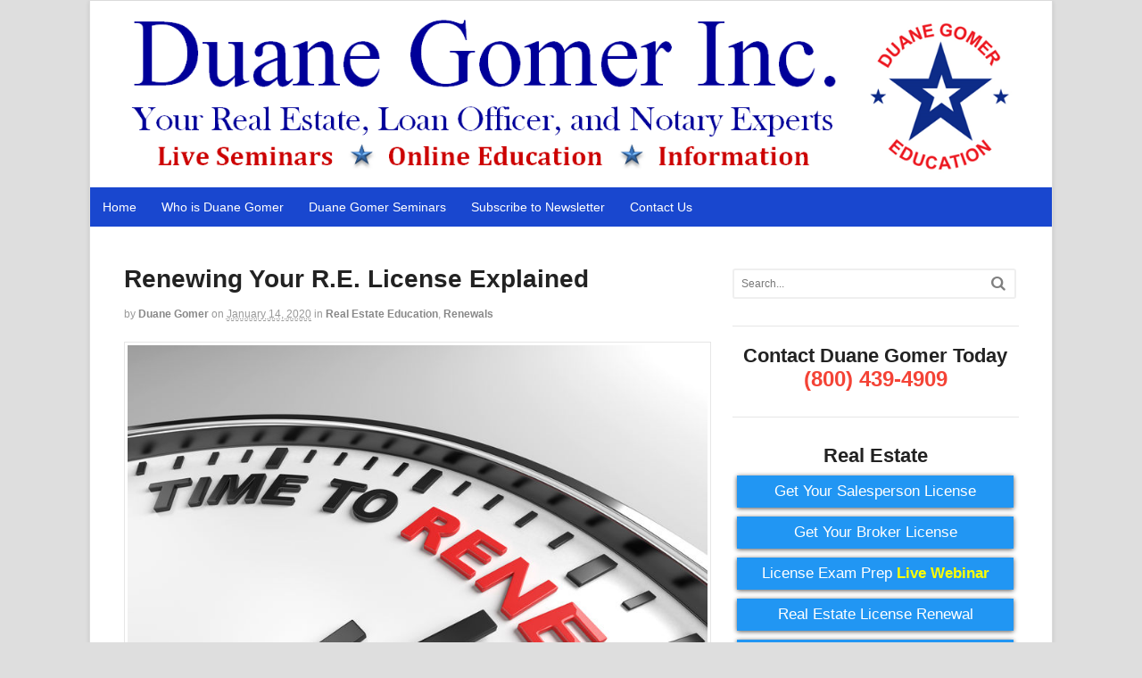

--- FILE ---
content_type: text/html; charset=UTF-8
request_url: https://www.duanegomer.info/education/renewals/renewing-your-r-e-license-explained/
body_size: 14801
content:
<!DOCTYPE html>
<html lang="en-US">
<head>
<meta charset="UTF-8" />
<title>Renewing Your R.E. License Explained | Duane Gomer</title>
<meta http-equiv="Content-Type" content="text/html; charset=UTF-8" />
<link rel="pingback" href="https://www.duanegomer.info/xmlrpc.php" />
<meta name='robots' content='max-image-preview:large' />
	<style>img:is([sizes="auto" i], [sizes^="auto," i]) { contain-intrinsic-size: 3000px 1500px }</style>
	
<!--  Mobile viewport scale -->
<meta content="initial-scale=1.0, maximum-scale=1.0, user-scalable=yes" name="viewport"/>
<link rel="alternate" type="application/rss+xml" title="Duane Gomer &raquo; Feed" href="https://www.duanegomer.info/feed/" />
<link rel="alternate" type="application/rss+xml" title="Duane Gomer &raquo; Comments Feed" href="https://www.duanegomer.info/comments/feed/" />
<link rel="alternate" type="application/rss+xml" title="Duane Gomer &raquo; Renewing Your R.E. License Explained Comments Feed" href="https://www.duanegomer.info/education/renewals/renewing-your-r-e-license-explained/feed/" />
<script type="text/javascript">
/* <![CDATA[ */
window._wpemojiSettings = {"baseUrl":"https:\/\/s.w.org\/images\/core\/emoji\/16.0.1\/72x72\/","ext":".png","svgUrl":"https:\/\/s.w.org\/images\/core\/emoji\/16.0.1\/svg\/","svgExt":".svg","source":{"concatemoji":"https:\/\/www.duanegomer.info\/wp-includes\/js\/wp-emoji-release.min.js?ver=6.8.3"}};
/*! This file is auto-generated */
!function(s,n){var o,i,e;function c(e){try{var t={supportTests:e,timestamp:(new Date).valueOf()};sessionStorage.setItem(o,JSON.stringify(t))}catch(e){}}function p(e,t,n){e.clearRect(0,0,e.canvas.width,e.canvas.height),e.fillText(t,0,0);var t=new Uint32Array(e.getImageData(0,0,e.canvas.width,e.canvas.height).data),a=(e.clearRect(0,0,e.canvas.width,e.canvas.height),e.fillText(n,0,0),new Uint32Array(e.getImageData(0,0,e.canvas.width,e.canvas.height).data));return t.every(function(e,t){return e===a[t]})}function u(e,t){e.clearRect(0,0,e.canvas.width,e.canvas.height),e.fillText(t,0,0);for(var n=e.getImageData(16,16,1,1),a=0;a<n.data.length;a++)if(0!==n.data[a])return!1;return!0}function f(e,t,n,a){switch(t){case"flag":return n(e,"\ud83c\udff3\ufe0f\u200d\u26a7\ufe0f","\ud83c\udff3\ufe0f\u200b\u26a7\ufe0f")?!1:!n(e,"\ud83c\udde8\ud83c\uddf6","\ud83c\udde8\u200b\ud83c\uddf6")&&!n(e,"\ud83c\udff4\udb40\udc67\udb40\udc62\udb40\udc65\udb40\udc6e\udb40\udc67\udb40\udc7f","\ud83c\udff4\u200b\udb40\udc67\u200b\udb40\udc62\u200b\udb40\udc65\u200b\udb40\udc6e\u200b\udb40\udc67\u200b\udb40\udc7f");case"emoji":return!a(e,"\ud83e\udedf")}return!1}function g(e,t,n,a){var r="undefined"!=typeof WorkerGlobalScope&&self instanceof WorkerGlobalScope?new OffscreenCanvas(300,150):s.createElement("canvas"),o=r.getContext("2d",{willReadFrequently:!0}),i=(o.textBaseline="top",o.font="600 32px Arial",{});return e.forEach(function(e){i[e]=t(o,e,n,a)}),i}function t(e){var t=s.createElement("script");t.src=e,t.defer=!0,s.head.appendChild(t)}"undefined"!=typeof Promise&&(o="wpEmojiSettingsSupports",i=["flag","emoji"],n.supports={everything:!0,everythingExceptFlag:!0},e=new Promise(function(e){s.addEventListener("DOMContentLoaded",e,{once:!0})}),new Promise(function(t){var n=function(){try{var e=JSON.parse(sessionStorage.getItem(o));if("object"==typeof e&&"number"==typeof e.timestamp&&(new Date).valueOf()<e.timestamp+604800&&"object"==typeof e.supportTests)return e.supportTests}catch(e){}return null}();if(!n){if("undefined"!=typeof Worker&&"undefined"!=typeof OffscreenCanvas&&"undefined"!=typeof URL&&URL.createObjectURL&&"undefined"!=typeof Blob)try{var e="postMessage("+g.toString()+"("+[JSON.stringify(i),f.toString(),p.toString(),u.toString()].join(",")+"));",a=new Blob([e],{type:"text/javascript"}),r=new Worker(URL.createObjectURL(a),{name:"wpTestEmojiSupports"});return void(r.onmessage=function(e){c(n=e.data),r.terminate(),t(n)})}catch(e){}c(n=g(i,f,p,u))}t(n)}).then(function(e){for(var t in e)n.supports[t]=e[t],n.supports.everything=n.supports.everything&&n.supports[t],"flag"!==t&&(n.supports.everythingExceptFlag=n.supports.everythingExceptFlag&&n.supports[t]);n.supports.everythingExceptFlag=n.supports.everythingExceptFlag&&!n.supports.flag,n.DOMReady=!1,n.readyCallback=function(){n.DOMReady=!0}}).then(function(){return e}).then(function(){var e;n.supports.everything||(n.readyCallback(),(e=n.source||{}).concatemoji?t(e.concatemoji):e.wpemoji&&e.twemoji&&(t(e.twemoji),t(e.wpemoji)))}))}((window,document),window._wpemojiSettings);
/* ]]> */
</script>
<style id='wp-emoji-styles-inline-css' type='text/css'>

	img.wp-smiley, img.emoji {
		display: inline !important;
		border: none !important;
		box-shadow: none !important;
		height: 1em !important;
		width: 1em !important;
		margin: 0 0.07em !important;
		vertical-align: -0.1em !important;
		background: none !important;
		padding: 0 !important;
	}
</style>
<link rel='stylesheet' id='wp-block-library-css' href='https://www.duanegomer.info/wp-includes/css/dist/block-library/style.min.css?ver=6.8.3' type='text/css' media='all' />
<style id='classic-theme-styles-inline-css' type='text/css'>
/*! This file is auto-generated */
.wp-block-button__link{color:#fff;background-color:#32373c;border-radius:9999px;box-shadow:none;text-decoration:none;padding:calc(.667em + 2px) calc(1.333em + 2px);font-size:1.125em}.wp-block-file__button{background:#32373c;color:#fff;text-decoration:none}
</style>
<style id='global-styles-inline-css' type='text/css'>
:root{--wp--preset--aspect-ratio--square: 1;--wp--preset--aspect-ratio--4-3: 4/3;--wp--preset--aspect-ratio--3-4: 3/4;--wp--preset--aspect-ratio--3-2: 3/2;--wp--preset--aspect-ratio--2-3: 2/3;--wp--preset--aspect-ratio--16-9: 16/9;--wp--preset--aspect-ratio--9-16: 9/16;--wp--preset--color--black: #000000;--wp--preset--color--cyan-bluish-gray: #abb8c3;--wp--preset--color--white: #ffffff;--wp--preset--color--pale-pink: #f78da7;--wp--preset--color--vivid-red: #cf2e2e;--wp--preset--color--luminous-vivid-orange: #ff6900;--wp--preset--color--luminous-vivid-amber: #fcb900;--wp--preset--color--light-green-cyan: #7bdcb5;--wp--preset--color--vivid-green-cyan: #00d084;--wp--preset--color--pale-cyan-blue: #8ed1fc;--wp--preset--color--vivid-cyan-blue: #0693e3;--wp--preset--color--vivid-purple: #9b51e0;--wp--preset--gradient--vivid-cyan-blue-to-vivid-purple: linear-gradient(135deg,rgba(6,147,227,1) 0%,rgb(155,81,224) 100%);--wp--preset--gradient--light-green-cyan-to-vivid-green-cyan: linear-gradient(135deg,rgb(122,220,180) 0%,rgb(0,208,130) 100%);--wp--preset--gradient--luminous-vivid-amber-to-luminous-vivid-orange: linear-gradient(135deg,rgba(252,185,0,1) 0%,rgba(255,105,0,1) 100%);--wp--preset--gradient--luminous-vivid-orange-to-vivid-red: linear-gradient(135deg,rgba(255,105,0,1) 0%,rgb(207,46,46) 100%);--wp--preset--gradient--very-light-gray-to-cyan-bluish-gray: linear-gradient(135deg,rgb(238,238,238) 0%,rgb(169,184,195) 100%);--wp--preset--gradient--cool-to-warm-spectrum: linear-gradient(135deg,rgb(74,234,220) 0%,rgb(151,120,209) 20%,rgb(207,42,186) 40%,rgb(238,44,130) 60%,rgb(251,105,98) 80%,rgb(254,248,76) 100%);--wp--preset--gradient--blush-light-purple: linear-gradient(135deg,rgb(255,206,236) 0%,rgb(152,150,240) 100%);--wp--preset--gradient--blush-bordeaux: linear-gradient(135deg,rgb(254,205,165) 0%,rgb(254,45,45) 50%,rgb(107,0,62) 100%);--wp--preset--gradient--luminous-dusk: linear-gradient(135deg,rgb(255,203,112) 0%,rgb(199,81,192) 50%,rgb(65,88,208) 100%);--wp--preset--gradient--pale-ocean: linear-gradient(135deg,rgb(255,245,203) 0%,rgb(182,227,212) 50%,rgb(51,167,181) 100%);--wp--preset--gradient--electric-grass: linear-gradient(135deg,rgb(202,248,128) 0%,rgb(113,206,126) 100%);--wp--preset--gradient--midnight: linear-gradient(135deg,rgb(2,3,129) 0%,rgb(40,116,252) 100%);--wp--preset--font-size--small: 13px;--wp--preset--font-size--medium: 20px;--wp--preset--font-size--large: 36px;--wp--preset--font-size--x-large: 42px;--wp--preset--spacing--20: 0.44rem;--wp--preset--spacing--30: 0.67rem;--wp--preset--spacing--40: 1rem;--wp--preset--spacing--50: 1.5rem;--wp--preset--spacing--60: 2.25rem;--wp--preset--spacing--70: 3.38rem;--wp--preset--spacing--80: 5.06rem;--wp--preset--shadow--natural: 6px 6px 9px rgba(0, 0, 0, 0.2);--wp--preset--shadow--deep: 12px 12px 50px rgba(0, 0, 0, 0.4);--wp--preset--shadow--sharp: 6px 6px 0px rgba(0, 0, 0, 0.2);--wp--preset--shadow--outlined: 6px 6px 0px -3px rgba(255, 255, 255, 1), 6px 6px rgba(0, 0, 0, 1);--wp--preset--shadow--crisp: 6px 6px 0px rgba(0, 0, 0, 1);}:where(.is-layout-flex){gap: 0.5em;}:where(.is-layout-grid){gap: 0.5em;}body .is-layout-flex{display: flex;}.is-layout-flex{flex-wrap: wrap;align-items: center;}.is-layout-flex > :is(*, div){margin: 0;}body .is-layout-grid{display: grid;}.is-layout-grid > :is(*, div){margin: 0;}:where(.wp-block-columns.is-layout-flex){gap: 2em;}:where(.wp-block-columns.is-layout-grid){gap: 2em;}:where(.wp-block-post-template.is-layout-flex){gap: 1.25em;}:where(.wp-block-post-template.is-layout-grid){gap: 1.25em;}.has-black-color{color: var(--wp--preset--color--black) !important;}.has-cyan-bluish-gray-color{color: var(--wp--preset--color--cyan-bluish-gray) !important;}.has-white-color{color: var(--wp--preset--color--white) !important;}.has-pale-pink-color{color: var(--wp--preset--color--pale-pink) !important;}.has-vivid-red-color{color: var(--wp--preset--color--vivid-red) !important;}.has-luminous-vivid-orange-color{color: var(--wp--preset--color--luminous-vivid-orange) !important;}.has-luminous-vivid-amber-color{color: var(--wp--preset--color--luminous-vivid-amber) !important;}.has-light-green-cyan-color{color: var(--wp--preset--color--light-green-cyan) !important;}.has-vivid-green-cyan-color{color: var(--wp--preset--color--vivid-green-cyan) !important;}.has-pale-cyan-blue-color{color: var(--wp--preset--color--pale-cyan-blue) !important;}.has-vivid-cyan-blue-color{color: var(--wp--preset--color--vivid-cyan-blue) !important;}.has-vivid-purple-color{color: var(--wp--preset--color--vivid-purple) !important;}.has-black-background-color{background-color: var(--wp--preset--color--black) !important;}.has-cyan-bluish-gray-background-color{background-color: var(--wp--preset--color--cyan-bluish-gray) !important;}.has-white-background-color{background-color: var(--wp--preset--color--white) !important;}.has-pale-pink-background-color{background-color: var(--wp--preset--color--pale-pink) !important;}.has-vivid-red-background-color{background-color: var(--wp--preset--color--vivid-red) !important;}.has-luminous-vivid-orange-background-color{background-color: var(--wp--preset--color--luminous-vivid-orange) !important;}.has-luminous-vivid-amber-background-color{background-color: var(--wp--preset--color--luminous-vivid-amber) !important;}.has-light-green-cyan-background-color{background-color: var(--wp--preset--color--light-green-cyan) !important;}.has-vivid-green-cyan-background-color{background-color: var(--wp--preset--color--vivid-green-cyan) !important;}.has-pale-cyan-blue-background-color{background-color: var(--wp--preset--color--pale-cyan-blue) !important;}.has-vivid-cyan-blue-background-color{background-color: var(--wp--preset--color--vivid-cyan-blue) !important;}.has-vivid-purple-background-color{background-color: var(--wp--preset--color--vivid-purple) !important;}.has-black-border-color{border-color: var(--wp--preset--color--black) !important;}.has-cyan-bluish-gray-border-color{border-color: var(--wp--preset--color--cyan-bluish-gray) !important;}.has-white-border-color{border-color: var(--wp--preset--color--white) !important;}.has-pale-pink-border-color{border-color: var(--wp--preset--color--pale-pink) !important;}.has-vivid-red-border-color{border-color: var(--wp--preset--color--vivid-red) !important;}.has-luminous-vivid-orange-border-color{border-color: var(--wp--preset--color--luminous-vivid-orange) !important;}.has-luminous-vivid-amber-border-color{border-color: var(--wp--preset--color--luminous-vivid-amber) !important;}.has-light-green-cyan-border-color{border-color: var(--wp--preset--color--light-green-cyan) !important;}.has-vivid-green-cyan-border-color{border-color: var(--wp--preset--color--vivid-green-cyan) !important;}.has-pale-cyan-blue-border-color{border-color: var(--wp--preset--color--pale-cyan-blue) !important;}.has-vivid-cyan-blue-border-color{border-color: var(--wp--preset--color--vivid-cyan-blue) !important;}.has-vivid-purple-border-color{border-color: var(--wp--preset--color--vivid-purple) !important;}.has-vivid-cyan-blue-to-vivid-purple-gradient-background{background: var(--wp--preset--gradient--vivid-cyan-blue-to-vivid-purple) !important;}.has-light-green-cyan-to-vivid-green-cyan-gradient-background{background: var(--wp--preset--gradient--light-green-cyan-to-vivid-green-cyan) !important;}.has-luminous-vivid-amber-to-luminous-vivid-orange-gradient-background{background: var(--wp--preset--gradient--luminous-vivid-amber-to-luminous-vivid-orange) !important;}.has-luminous-vivid-orange-to-vivid-red-gradient-background{background: var(--wp--preset--gradient--luminous-vivid-orange-to-vivid-red) !important;}.has-very-light-gray-to-cyan-bluish-gray-gradient-background{background: var(--wp--preset--gradient--very-light-gray-to-cyan-bluish-gray) !important;}.has-cool-to-warm-spectrum-gradient-background{background: var(--wp--preset--gradient--cool-to-warm-spectrum) !important;}.has-blush-light-purple-gradient-background{background: var(--wp--preset--gradient--blush-light-purple) !important;}.has-blush-bordeaux-gradient-background{background: var(--wp--preset--gradient--blush-bordeaux) !important;}.has-luminous-dusk-gradient-background{background: var(--wp--preset--gradient--luminous-dusk) !important;}.has-pale-ocean-gradient-background{background: var(--wp--preset--gradient--pale-ocean) !important;}.has-electric-grass-gradient-background{background: var(--wp--preset--gradient--electric-grass) !important;}.has-midnight-gradient-background{background: var(--wp--preset--gradient--midnight) !important;}.has-small-font-size{font-size: var(--wp--preset--font-size--small) !important;}.has-medium-font-size{font-size: var(--wp--preset--font-size--medium) !important;}.has-large-font-size{font-size: var(--wp--preset--font-size--large) !important;}.has-x-large-font-size{font-size: var(--wp--preset--font-size--x-large) !important;}
:where(.wp-block-post-template.is-layout-flex){gap: 1.25em;}:where(.wp-block-post-template.is-layout-grid){gap: 1.25em;}
:where(.wp-block-columns.is-layout-flex){gap: 2em;}:where(.wp-block-columns.is-layout-grid){gap: 2em;}
:root :where(.wp-block-pullquote){font-size: 1.5em;line-height: 1.6;}
</style>
<link rel='stylesheet' id='ivory-search-styles-css' href='https://www.duanegomer.info/wp-content/plugins/add-search-to-menu/public/css/ivory-search.min.css?ver=5.5.11' type='text/css' media='all' />
<link rel='stylesheet' id='theme-stylesheet-css' href='https://www.duanegomer.info/wp-content/themes/canvas/style.css?ver=5.8.0' type='text/css' media='all' />
<!--[if lt IE 9]>
<link href="https://www.duanegomer.info/wp-content/themes/canvas/css/non-responsive.css" rel="stylesheet" type="text/css" />
<style type="text/css">.col-full, #wrapper { width: 1080px; max-width: 1080px; } #inner-wrapper { padding: 0; } body.full-width #header, #nav-container, body.full-width #content, body.full-width #footer-widgets, body.full-width #footer { padding-left: 0; padding-right: 0; } body.fixed-mobile #top, body.fixed-mobile #header-container, body.fixed-mobile #footer-container, body.fixed-mobile #nav-container, body.fixed-mobile #footer-widgets-container { min-width: 1080px; padding: 0 1em; } body.full-width #content { width: auto; padding: 0 1em;}</style>
<![endif]-->
<script type="text/javascript" src="https://www.duanegomer.info/wp-includes/js/jquery/jquery.min.js?ver=3.7.1" id="jquery-core-js"></script>
<script type="text/javascript" src="https://www.duanegomer.info/wp-includes/js/jquery/jquery-migrate.min.js?ver=3.4.1" id="jquery-migrate-js"></script>
<script type="text/javascript" src="https://www.duanegomer.info/wp-content/themes/canvas/includes/js/third-party.min.js?ver=6.8.3" id="third-party-js"></script>
<script type="text/javascript" src="https://www.duanegomer.info/wp-content/themes/canvas/includes/js/modernizr.min.js?ver=2.6.2" id="modernizr-js"></script>
<script type="text/javascript" src="https://www.duanegomer.info/wp-content/themes/canvas/includes/js/general.min.js?ver=6.8.3" id="general-js"></script>

<!-- Adjust the website width -->
<style type="text/css">
	.col-full, #wrapper { max-width: 1080px !important; }
</style>

<link rel="https://api.w.org/" href="https://www.duanegomer.info/wp-json/" /><link rel="alternate" title="JSON" type="application/json" href="https://www.duanegomer.info/wp-json/wp/v2/posts/1534" /><link rel="EditURI" type="application/rsd+xml" title="RSD" href="https://www.duanegomer.info/xmlrpc.php?rsd" />
<meta name="generator" content="WordPress 6.8.3" />
<link rel="canonical" href="https://www.duanegomer.info/education/renewals/renewing-your-r-e-license-explained/" />
<link rel='shortlink' href='https://www.duanegomer.info/?p=1534' />
<link rel="alternate" title="oEmbed (JSON)" type="application/json+oembed" href="https://www.duanegomer.info/wp-json/oembed/1.0/embed?url=https%3A%2F%2Fwww.duanegomer.info%2Feducation%2Frenewals%2Frenewing-your-r-e-license-explained%2F" />
<link rel="alternate" title="oEmbed (XML)" type="text/xml+oembed" href="https://www.duanegomer.info/wp-json/oembed/1.0/embed?url=https%3A%2F%2Fwww.duanegomer.info%2Feducation%2Frenewals%2Frenewing-your-r-e-license-explained%2F&#038;format=xml" />
<!-- Google tag (gtag.js) -->
<script async src="https://www.googletagmanager.com/gtag/js?id=G-R47K4752L7"></script>
<script>
  window.dataLayer = window.dataLayer || [];
  function gtag(){dataLayer.push(arguments);}
  gtag('js', new Date());

  gtag('config', 'G-R47K4752L7');
</script>
<!-- Custom CSS Styling -->
<style type="text/css">
#logo .site-title, #logo .site-description { display:none; }
body {background-color:#DEDEDE;background-repeat:no-repeat;background-position:top left;background-attachment:scroll;border-top:0px solid #000000;}
a:link, a:visited, #loopedSlider a.flex-prev:hover, #loopedSlider a.flex-next:hover {color:#1e73be} .quantity .plus, .quantity .minus {background-color: #1e73be;}
#header {background-repeat:no-repeat;background-position:left top;margin-top:0px;margin-bottom:0px;padding-top:10px;padding-bottom:10px;border:0px solid ;}
#logo .site-title a {font:bold 40px/1em &quot;Helvetica Neue&quot;, Helvetica, sans-serif;color:#222222;}
#logo .site-description {font:300 13px/1em &quot;Helvetica Neue&quot;, Helvetica, sans-serif;color:#999999;}
#inner-wrapper {padding-left:30px; padding-right:30px;background-color:#fff;border-top:1px solid #dbdbdb;border-bottom:1px solid #dbdbdb;border-left:1px solid #dbdbdb;border-right:1px solid #dbdbdb;border-radius:0px;box-shadow: 0px 1px 5px rgba(0,0,0,.1);} .col-full { width: auto; } @media only screen and (max-width:767px) { #inner-wrapper { margin:0; border-radius:none; padding-left:1em; padding-right: 1em; border: none; } } 
body, p { font:normal 15px/1.5em Arial, sans-serif;color:#000000; }
h1 { font:bold 28px/1.2em &quot;Helvetica Neue&quot;, Helvetica, sans-serif;color:#222222; }h2 { font:bold 24px/1.2em &quot;Helvetica Neue&quot;, Helvetica, sans-serif;color:#222222; }h3 { font:bold 20px/1.2em &quot;Helvetica Neue&quot;, Helvetica, sans-serif;color:#222222; }h4 { font:bold 16px/1.2em &quot;Helvetica Neue&quot;, Helvetica, sans-serif;color:#222222; }h5 { font:bold 14px/1.2em &quot;Helvetica Neue&quot;, Helvetica, sans-serif;color:#222222; }h6 { font:bold 12px/1.2em &quot;Helvetica Neue&quot;, Helvetica, sans-serif;color:#222222; }
.page-title, .post .title, .page .title {font:bold 28px/1.1em &quot;Helvetica Neue&quot;, Helvetica, sans-serif;color:#222222;}
.post .title a:link, .post .title a:visited, .page .title a:link, .page .title a:visited {color:#222222}
.post-meta { font:300 12px/1.5em &quot;Helvetica Neue&quot;, Helvetica, sans-serif;color:#999999; }
.entry, .entry p{ font:normal 16px/1.5em &quot;Helvetica Neue&quot;, Helvetica, sans-serif;color:#000000; }
.post-more {font:300 13px/1.5em &quot;Helvetica Neue&quot;, Helvetica, sans-serif;color:;border-top:0px solid #e6e6e6;border-bottom:0px solid #e6e6e6;}
#post-author, #connect {border-top:1px solid #e6e6e6;border-bottom:1px solid #e6e6e6;border-left:1px solid #e6e6e6;border-right:1px solid #e6e6e6;border-radius:5px;-moz-border-radius:5px;-webkit-border-radius:5px;background-color:#fafafa}
.nav-entries a, .woo-pagination { font:300 13px/1em &quot;Helvetica Neue&quot;, Helvetica, sans-serif;color:#888; }
.woo-pagination a, .woo-pagination a:hover {color:#888!important}
.widget h3 {font:bold 14px/1.2em &quot;Helvetica Neue&quot;, Helvetica, sans-serif;color:#555555;border-bottom:1px solid #e6e6e6;}
.widget_recent_comments li, #twitter li { border-color: #e6e6e6;}
.widget p, .widget .textwidget { font:300 13px/1.5em &quot;Helvetica Neue&quot;, Helvetica, sans-serif;color:#555555; }
.widget {font:300 13px/1.5em &quot;Helvetica Neue&quot;, Helvetica, sans-serif;color:#555555;border-radius:0px;-moz-border-radius:0px;-webkit-border-radius:0px;}
#tabs .inside li a, .widget_woodojo_tabs .tabbable .tab-pane li a { font:bold 12px/1.5em &quot;Helvetica Neue&quot;, Helvetica, sans-serif;color:#555555; }
#tabs .inside li span.meta, .widget_woodojo_tabs .tabbable .tab-pane li span.meta { font:300 11px/1.5em &quot;Helvetica Neue&quot;, Helvetica, sans-serif;color:#999999; }
#tabs ul.wooTabs li a, .widget_woodojo_tabs .tabbable .nav-tabs li a { font:300 11px/2em &quot;Helvetica Neue&quot;, Helvetica, sans-serif;color:#999999; }
@media only screen and (min-width:768px) {
ul.nav li a, #navigation ul.rss a, #navigation ul.cart a.cart-contents, #navigation .cart-contents #navigation ul.rss, #navigation ul.nav-search, #navigation ul.nav-search a { font:normal 14px/1.2em &quot;Helvetica Neue&quot;, Helvetica, sans-serif;color:#fff; } #navigation ul.rss li a:before, #navigation ul.nav-search a.search-contents:before { color:#fff;}
#navigation ul.nav > li a:hover, #navigation ul.nav > li:hover a, #navigation ul.nav li ul li a, #navigation ul.cart > li:hover > a, #navigation ul.cart > li > ul > div, #navigation ul.cart > li > ul > div p, #navigation ul.cart > li > ul span, #navigation ul.cart .cart_list a, #navigation ul.nav li.current_page_item a, #navigation ul.nav li.current_page_parent a, #navigation ul.nav li.current-menu-ancestor a, #navigation ul.nav li.current-cat a, #navigation ul.nav li.current-menu-item a { color:#000!important; }
#navigation ul.nav > li a:hover, #navigation ul.nav > li:hover, #navigation ul.nav li ul, #navigation ul.cart li:hover a.cart-contents, #navigation ul.nav-search li:hover a.search-contents, #navigation ul.nav-search a.search-contents + ul, #navigation ul.cart a.cart-contents + ul, #navigation ul.nav li.current_page_item a, #navigation ul.nav li.current_page_parent a, #navigation ul.nav li.current-menu-ancestor a, #navigation ul.nav li.current-cat a, #navigation ul.nav li.current-menu-item a{background-color:#DEDEDE!important}
#navigation ul.nav li ul, #navigation ul.cart > li > ul > div  { border: 0px solid #dbdbdb; }
#navigation ul.nav > li:hover > ul  { left: 0; }
#navigation ul.nav > li  { border-right: 0px solid #dbdbdb; }#navigation ul.nav > li:hover > ul  { left: 0; }
#navigation { box-shadow: none; -moz-box-shadow: none; -webkit-box-shadow: none; }#navigation ul li:first-child, #navigation ul li:first-child a { border-radius:0px 0 0 0px; -moz-border-radius:0px 0 0 0px; -webkit-border-radius:0px 0 0 0px; }
#navigation {background:#1947CF;border-top:0px solid #dbdbdb;border-bottom:0px solid #dbdbdb;border-left:0px solid #dbdbdb;border-right:0px solid #dbdbdb;border-radius:0px; -moz-border-radius:0px; -webkit-border-radius:0px;}
#top, #top ul.nav li ul li a:hover { background:#DEDEDE;}
#top ul.nav li a:hover, #top ul.nav li.current_page_item a, #top ul.nav li.current_page_parent a,#top ul.nav li.current-menu-ancestor a,#top ul.nav li.current-cat a,#top ul.nav li.current-menu-item a,#top ul.nav li.sfHover, #top ul.nav li ul, #top ul.nav > li:hover a, #top ul.nav li ul li a { color:#1947CF!important;}
#top ul.nav li a { font:300 12px/1.6em &quot;Helvetica Neue&quot;, Helvetica, sans-serif;color:#ddd; }
}
#footer, #footer p { font:300 13px/1.4em &quot;Helvetica Neue&quot;, Helvetica, sans-serif;color:#999999; }
#footer {border-top:1px solid #dbdbdb;border-bottom:0px solid ;border-left:0px solid ;border-right:0px solid ;border-radius:0px; -moz-border-radius:0px; -webkit-border-radius:0px;}
.magazine #loopedSlider .content h2.title a { font:bold 24px/1em Arial, sans-serif;color:#ffffff; }
.wooslider-theme-magazine .slide-title a { font:bold 24px/1em Arial, sans-serif;color:#ffffff; }
.magazine #loopedSlider .content .excerpt p { font:300 13px/1.5em Arial, sans-serif;color:#cccccc; }
.wooslider-theme-magazine .slide-content p, .wooslider-theme-magazine .slide-excerpt p { font:300 13px/1.5em Arial, sans-serif;color:#cccccc; }
.magazine .block .post .title a {font:bold 18px/1.2em &quot;Helvetica Neue&quot;, Helvetica, sans-serif;color:#222222; }
#loopedSlider.business-slider .content h2 { font:bold 24px/1em Arial, sans-serif;color:#ffffff; }
#loopedSlider.business-slider .content h2.title a { font:bold 24px/1em Arial, sans-serif;color:#ffffff; }
.wooslider-theme-business .has-featured-image .slide-title { font:bold 24px/1em Arial, sans-serif;color:#ffffff; }
.wooslider-theme-business .has-featured-image .slide-title a { font:bold 24px/1em Arial, sans-serif;color:#ffffff; }
#wrapper #loopedSlider.business-slider .content p { font:300 13px/1.5em Arial, sans-serif;color:#cccccc; }
.wooslider-theme-business .has-featured-image .slide-content p { font:300 13px/1.5em Arial, sans-serif;color:#cccccc; }
.wooslider-theme-business .has-featured-image .slide-excerpt p { font:300 13px/1.5em Arial, sans-serif;color:#cccccc; }
.archive_header { font:bold 18px/1em Arial, sans-serif;color:#222222; }
.archive_header {border-bottom:1px solid #e6e6e6;}
</style>

<!-- Custom Favicon -->
<link rel="shortcut icon" href="https://www.duanegomer.info/wp-content/uploads/2017/05/duane-gomer-education.jpg"/>

<!-- Woo Shortcodes CSS -->
<link href="https://www.duanegomer.info/wp-content/themes/canvas/functions/css/shortcodes.css" rel="stylesheet" type="text/css" />

<!-- Custom Stylesheet -->
<link href="https://www.duanegomer.info/wp-content/themes/canvas/custom.css" rel="stylesheet" type="text/css" />

<!-- Theme version -->
<meta name="generator" content="Canvas 5.8.2" />
<meta name="generator" content="WooFramework 6.2.8" />
</head>
<body class="wp-singular post-template-default single single-post postid-1534 single-format-standard wp-theme-canvas canvas chrome alt-style-default boxed-layout two-col-left width-1080 two-col-left-1080">
<div id="wrapper">

	<div id="inner-wrapper">

	<h3 class="nav-toggle icon"><a href="#navigation">Navigation</a></h3>

	<header id="header" class="col-full">

		<div id="logo">
<a href="https://www.duanegomer.info/" title="World of Real Estate"><img src="https://www.duanegomer.info/wp-content/uploads/2017/05/duane-gomer-blog-logo-5.png" alt="Duane Gomer" /></a>
<span class="site-title"><a href="https://www.duanegomer.info/">Duane Gomer</a></span>
<span class="site-description">World of Real Estate</span>
</div>

	</header>
	<nav id="navigation" class="col-full" role="navigation">

	
	<section class="menus">

		<a href="https://www.duanegomer.info" class="nav-home"><span>Home</span></a>

	<h3>Menu 1</h3><ul id="main-nav" class="nav fl"><li id="menu-item-14" class="menu-item menu-item-type-custom menu-item-object-custom menu-item-home menu-item-14"><a href="http://www.duanegomer.info/">Home</a></li>
<li id="menu-item-106" class="menu-item menu-item-type-post_type menu-item-object-page menu-item-106"><a href="https://www.duanegomer.info/sample-page/">Who is Duane Gomer</a></li>
<li id="menu-item-13" class="menu-item menu-item-type-custom menu-item-object-custom menu-item-13"><a href="http://www.duanegomer.com">Duane Gomer Seminars</a></li>
<li id="menu-item-16" class="menu-item menu-item-type-custom menu-item-object-custom menu-item-16"><a href="http://www.duanegomer.com/signup/signup.asp">Subscribe to Newsletter</a></li>
<li id="menu-item-17" class="menu-item menu-item-type-custom menu-item-object-custom menu-item-17"><a href="http://www.duanegomer.com/contactus.asp">Contact Us</a></li>
</ul>	<div class="side-nav">
		</div><!-- /#side-nav -->

	</section><!-- /.menus -->

	<a href="#top" class="nav-close"><span>Return to Content</span></a>

</nav>
       
    <!-- #content Starts -->
	    <div id="content" class="col-full">
    
    	<div id="main-sidebar-container">    

            <!-- #main Starts -->
                        <section id="main">                       
<article class="post-1534 post type-post status-publish format-standard has-post-thumbnail hentry category-real-estate-education category-renewals">
	<header>
	<h1 class="title entry-title">Renewing Your R.E. License Explained</h1>	</header>
<div class="post-meta"><span class="small">By</span> <span class="author vcard"><span class="fn"><a href="https://www.duanegomer.info/author/duane/" title="Posts by Duane Gomer" rel="author">Duane Gomer</a></span></span> <span class="small">on</span> <abbr class="date time published updated" title="2020-01-14T10:00:00-0800">January 14, 2020</abbr>  <span class="small">in</span> <span class="categories"><a href="https://www.duanegomer.info/category/education/real-estate-education/" title="View all items in Real Estate Education">Real Estate Education</a>, <a href="https://www.duanegomer.info/category/education/renewals/" title="View all items in Renewals">Renewals</a></span>  </div>
	<section class="entry">
<p><a href="https://www.duanegomer.info/wp-content/uploads/2017/12/Renew.jpg"><img fetchpriority="high" decoding="async" class="alignnone size-full wp-image-940" src="https://www.duanegomer.info/wp-content/uploads/2017/12/Renew.jpg" alt="" width="799" height="599" srcset="https://www.duanegomer.info/wp-content/uploads/2017/12/Renew.jpg 799w, https://www.duanegomer.info/wp-content/uploads/2017/12/Renew-300x225.jpg 300w, https://www.duanegomer.info/wp-content/uploads/2017/12/Renew-768x576.jpg 768w" sizes="(max-width: 799px) 100vw, 799px" /></a></p>
<h2>#1 &#8211; You Can Complete Your CE Credit Courses Anytime Within The Four Year License Period</h2>
<p>BUT you can only renew with the DRE 90 days before expiration.</p>
<h2>#2 &#8211; You Can Renew By eLicensing</h2>
<p>or by having your application postmarked before midnight on your license expiration date.</p>
<h2>#3 &#8211; You Can Renew Late</h2>
<p>But you cannot work until license is renewed. There is a penalty of 50% of the fees. Zero tolerance.</p>
<h2>#4 &#8211; There Are Different, Confusing Regulations About Sales, Brokers And First Time/Subsequent Renewers</h2>
<p>and survey/no survey and consumer protection/consumer service. Yes it is confusing.</p>
<p>Our Solution:  We market a “one program fits all licensees”. You take six mandatory courses of three hours each and 27 hours of Consumer Protection courses for the total of 45 hours needed.</p>
<h2>#5 &#8211; If You Are Over 70 Years Of Age</h2>
<p>and have had a license in good standing (no suspension, revocation or restriction) for 30 continuous years, you are exempt from CE requirements. You still have to send in your application and pay the fees.</p>
<h2>#6 &#8211; What Is Our “Original 45 hours LIVE Optional Review?”</h2>
<p>This is our 3 hour course for licensees wanting to renew, now in LIVE webinar format. You can opt to be sent the program content by book and of course you have it by PDF as an online course. The instructor reviews all courses and discusses the material while you follow along with a fill-in-the-blanks answer outline. You can then test the courses  at your convenience using this outline with our open-book tests. A most popular program. Check our website <a href="http://www.duanegomer.com">duanegomer.com</a> or call 1-800-439-4909 for locations all over California.</p>
<h2>#7 &#8211; Also, We Have A Complete Home Study Program</h2>
<p>Again, PDF download and book. The easy renewal program.</p>
	</section><!-- /.entry -->
	<div class="fix"></div>
<aside id="post-author">
	<div class="profile-image"><img alt='' src='https://secure.gravatar.com/avatar/f8fa0ccd7165ba0590ad30326d31079fdd05e3dae6971b5242797478107c6079?s=80&#038;d=mm&#038;r=g' srcset='https://secure.gravatar.com/avatar/f8fa0ccd7165ba0590ad30326d31079fdd05e3dae6971b5242797478107c6079?s=160&#038;d=mm&#038;r=g 2x' class='avatar avatar-80 photo' height='80' width='80' decoding='async'/></div>
	<div class="profile-content">
		<h4>About Duane Gomer</h4>
		Recognized as a leader in California Real Estate Continuing Education for Licenses Renewals and Notary Commissions. Provides courses for thousands of Californians to qualify for Sales &amp; Broker Licenses with Internet and Open-Book Testing. Furnishes outstanding preparation materials to allow students to pass the State exams on their first attempt. Duane Gomer Education has presented hundreds of LIVE NMLS Renewal Courses, the 20-Hour LIVE NMLS Pre-License Courses, and 8-Hour LIVE NMLS Federal Exam Prep Courses all over California. Procedures are State-of-the-Art with Internet Testing, Automatic Grading and Certificate Printing, Website, etc. Presents live classes on how to make more money in less time in Real Estate.				<div class="profile-link">
			<a href="https://www.duanegomer.info/author/duane/">
				View all posts by Duane Gomer <span class="meta-nav">&rarr;</span>			</a>
		</div><!--#profile-link-->
			</div>
	<div class="fix"></div>
</aside>
<div class="post-utility"></div>
</article><!-- /.post -->
	        <div class="post-entries">
	            <div class="nav-prev fl"><a href="https://www.duanegomer.info/i-meet-the-nicest-people/50-year-reunion/" rel="prev"><i class="fa fa-angle-left"></i> 50 Year Reunion</a></div>
	            <div class="nav-next fr"><a href="https://www.duanegomer.info/rentals/single-family-landlords/" rel="next">Single Family Landlords <i class="fa fa-angle-right"></i></a></div>
	            <div class="fix"></div>
	        </div>

		<div id="comments">		 	<h3 id="comments-title">4 Responses to <em>Renewing Your R.E. License Explained</em></h3>
		 	<ol class="commentlist">
				
		<li id="comment-24978" class="comment even thread-even depth-1">

	      	<div id="li-comment-24978" class="comment-container">

					                <div class="avatar"><img alt='' src='https://secure.gravatar.com/avatar/a8217ca27360d88eece81f3a5251afcf76f474291151a16cbc0fb382bd49d3f5?s=40&#038;d=mm&#038;r=g' srcset='https://secure.gravatar.com/avatar/a8217ca27360d88eece81f3a5251afcf76f474291151a16cbc0fb382bd49d3f5?s=80&#038;d=mm&#038;r=g 2x' class='avatar avatar-40 photo' height='40' width='40' decoding='async'/></div>
	            
		      	<div class="comment-head">

	                <span class="name">Sean Kennedy</span>
	                <span class="date">August 2, 2020 at 9:18 AM</span>
	                <span class="perma"><a href="https://www.duanegomer.info/education/renewals/renewing-your-r-e-license-explained/#comment-24978" title="Direct link to this comment">#</a></span>
	                <span class="edit"></span>

				</div><!-- /.comment-head -->

		   		<div class="comment-entry">

				<p>I have the same exact scenario. Can you send me the info as well?</p>

				
	                <div class="reply">
	                    <a rel="nofollow" class="comment-reply-link" href="https://www.duanegomer.info/education/renewals/renewing-your-r-e-license-explained/?replytocom=24978#respond" data-commentid="24978" data-postid="1534" data-belowelement="comment-24978" data-respondelement="respond" data-replyto="Reply to Sean Kennedy" aria-label="Reply to Sean Kennedy">Reply</a>	                </div><!-- /.reply -->

				</div><!-- /comment-entry -->

			</div><!-- /.comment-container -->

	</li><!-- #comment-## -->

		<li id="comment-26018" class="comment odd alt thread-odd thread-alt depth-1">

	      	<div id="li-comment-26018" class="comment-container">

					                <div class="avatar"><img alt='' src='https://secure.gravatar.com/avatar/c406a19178d67e09e3c2d9be3e32c5a085fffed7a2717fb8894e47e7e8a1678c?s=40&#038;d=mm&#038;r=g' srcset='https://secure.gravatar.com/avatar/c406a19178d67e09e3c2d9be3e32c5a085fffed7a2717fb8894e47e7e8a1678c?s=80&#038;d=mm&#038;r=g 2x' class='avatar avatar-40 photo' height='40' width='40' loading='lazy' decoding='async'/></div>
	            
		      	<div class="comment-head">

	                <span class="name"><a href="http://jeanneosio.com" class="url" rel="ugc external nofollow">Jeanne Osio</a></span>
	                <span class="date">September 21, 2020 at 7:32 AM</span>
	                <span class="perma"><a href="https://www.duanegomer.info/education/renewals/renewing-your-r-e-license-explained/#comment-26018" title="Direct link to this comment">#</a></span>
	                <span class="edit"></span>

				</div><!-- /.comment-head -->

		   		<div class="comment-entry">

				<p>I need to renew my license, it expires next month, but I received an email from my Broker that this year they are allowing the renewals to be extended to December 31, 2020.  Correct?</p>

				
	                <div class="reply">
	                    <a rel="nofollow" class="comment-reply-link" href="https://www.duanegomer.info/education/renewals/renewing-your-r-e-license-explained/?replytocom=26018#respond" data-commentid="26018" data-postid="1534" data-belowelement="comment-26018" data-respondelement="respond" data-replyto="Reply to Jeanne Osio" aria-label="Reply to Jeanne Osio">Reply</a>	                </div><!-- /.reply -->

				</div><!-- /comment-entry -->

			</div><!-- /.comment-container -->

	</li><!-- #comment-## -->

		<li id="comment-26337" class="comment even thread-even depth-1">

	      	<div id="li-comment-26337" class="comment-container">

					                <div class="avatar"><img alt='' src='https://secure.gravatar.com/avatar/0644823f72030d436391812ae0447c708e85df67c52b8aea3359a40dfe79f118?s=40&#038;d=mm&#038;r=g' srcset='https://secure.gravatar.com/avatar/0644823f72030d436391812ae0447c708e85df67c52b8aea3359a40dfe79f118?s=80&#038;d=mm&#038;r=g 2x' class='avatar avatar-40 photo' height='40' width='40' loading='lazy' decoding='async'/></div>
	            
		      	<div class="comment-head">

	                <span class="name">Anne Randall</span>
	                <span class="date">October 15, 2020 at 11:34 AM</span>
	                <span class="perma"><a href="https://www.duanegomer.info/education/renewals/renewing-your-r-e-license-explained/#comment-26337" title="Direct link to this comment">#</a></span>
	                <span class="edit"></span>

				</div><!-- /.comment-head -->

		   		<div class="comment-entry">

				<p>I need to renew my Broker license</p>

				
	                <div class="reply">
	                    <a rel="nofollow" class="comment-reply-link" href="https://www.duanegomer.info/education/renewals/renewing-your-r-e-license-explained/?replytocom=26337#respond" data-commentid="26337" data-postid="1534" data-belowelement="comment-26337" data-respondelement="respond" data-replyto="Reply to Anne Randall" aria-label="Reply to Anne Randall">Reply</a>	                </div><!-- /.reply -->

				</div><!-- /comment-entry -->

			</div><!-- /.comment-container -->

	</li><!-- #comment-## -->

		<li id="comment-27931" class="comment odd alt thread-odd thread-alt depth-1">

	      	<div id="li-comment-27931" class="comment-container">

					                <div class="avatar"><img alt='' src='https://secure.gravatar.com/avatar/4a73c776753a0bd3a19c3f7a223280efb317efd2b9f4ca77c03824e7aab22bbc?s=40&#038;d=mm&#038;r=g' srcset='https://secure.gravatar.com/avatar/4a73c776753a0bd3a19c3f7a223280efb317efd2b9f4ca77c03824e7aab22bbc?s=80&#038;d=mm&#038;r=g 2x' class='avatar avatar-40 photo' height='40' width='40' loading='lazy' decoding='async'/></div>
	            
		      	<div class="comment-head">

	                <span class="name">jillian s pennington</span>
	                <span class="date">June 9, 2023 at 10:40 AM</span>
	                <span class="perma"><a href="https://www.duanegomer.info/education/renewals/renewing-your-r-e-license-explained/#comment-27931" title="Direct link to this comment">#</a></span>
	                <span class="edit"></span>

				</div><!-- /.comment-head -->

		   		<div class="comment-entry">

				<p>How do I notify the DRE that I have completed the courses with your Company?</p>

				
	                <div class="reply">
	                    <a rel="nofollow" class="comment-reply-link" href="https://www.duanegomer.info/education/renewals/renewing-your-r-e-license-explained/?replytocom=27931#respond" data-commentid="27931" data-postid="1534" data-belowelement="comment-27931" data-respondelement="respond" data-replyto="Reply to jillian s pennington" aria-label="Reply to jillian s pennington">Reply</a>	                </div><!-- /.reply -->

				</div><!-- /comment-entry -->

			</div><!-- /.comment-container -->

	</li><!-- #comment-## -->
			</ol>
		 	</div>	<div id="respond" class="comment-respond">
		<h3 id="reply-title" class="comment-reply-title">Leave a Reply <small><a rel="nofollow" id="cancel-comment-reply-link" href="/education/renewals/renewing-your-r-e-license-explained/#respond" style="display:none;">Click here to cancel reply.</a></small></h3><form action="https://www.duanegomer.info/wp-comments-post.php" method="post" id="commentform" class="comment-form"><p class="comment-form-comment"><label class="hide" for="comment">Comment <span class="required">*</span></label> <textarea autocomplete="new-password"  tabindex="4" id="gaa2dbc9b4"  name="gaa2dbc9b4"   cols="50" rows="10" maxlength="65525" required="required"></textarea><textarea id="comment" aria-label="hp-comment" aria-hidden="true" name="comment" autocomplete="new-password" style="padding:0 !important;clip:rect(1px, 1px, 1px, 1px) !important;position:absolute !important;white-space:nowrap !important;height:1px !important;width:1px !important;overflow:hidden !important;" tabindex="-1"></textarea><script data-noptimize>document.getElementById("comment").setAttribute( "id", "afa82b34cd85f0f923f55305a475d24b" );document.getElementById("gaa2dbc9b4").setAttribute( "id", "comment" );</script></p><p class="comment-form-author"><input id="author" name="author" type="text" class="txt" tabindex="1" value="" size="30" aria-required='true' /><label for="author">Name <span class="required">(required)</span></label> </p>
<p class="comment-form-email"><input id="email" name="email" type="text" class="txt" tabindex="2" value="" size="30" aria-required='true' /><label for="email">Email (will not be published) <span class="required">(required)</span></label> </p>
<p class="comment-form-url"><input id="url" name="url" type="text" class="txt" tabindex="3" value="" size="30" /><label for="url">Website</label></p>
<p class="form-submit"><input name="submit" type="submit" id="submit" class="submit" value="Submit Comment" /> <input type='hidden' name='comment_post_ID' value='1534' id='comment_post_ID' />
<input type='hidden' name='comment_parent' id='comment_parent' value='0' />
</p></form>	</div><!-- #respond -->
	     
            </section><!-- /#main -->
                
            <aside id="sidebar">
<div id="search-2" class="widget widget_search"><div class="search_main">
    <form method="get" class="searchform" action="https://www.duanegomer.info/" >
        <input type="text" class="field s" name="s" value="Search..." onfocus="if (this.value == 'Search...') {this.value = '';}" onblur="if (this.value == '') {this.value = 'Search...';}" />
        <button type="submit" class="fa fa-search submit" name="submit" value="Search"></button>
    </form>
    <div class="fix"></div>
</div></div><div id="text-2" class="widget widget_text">			<div class="textwidget"><hr>
<h2><center>Contact Duane Gomer Today</center></h2>

<h1><center><a href="tel:8004394909" style="color: #f44336;">(800) 439-4909</a></center></h1><br><hr></div>
		</div><div id="text-3" class="widget widget_text">			<div class="textwidget"><center>
	<h2 style="margin-top: 30px;">Real Estate</h2>
	<a style="text-decoration: none;" title="Get Your Salesperson License" href="https://www.duanegomer.com/catalog/real_estate/salesperson.asp" target="_blank"><div align="center" class="aligncenter" style="margin: 10px 0px;background-color: #2196F3;color: white;padding: 7px 5px;font-size: 17px;width: 300px;box-shadow: 0px 1px 5px 0px #565656;text-decoration: none; text-align: center;" width="300" height="50">Get Your Salesperson License</div></a>
	<a style="text-decoration: none;" title="Get Your Broker License" href="https://www.duanegomer.com/catalog/real_estate/broker.asp" target="_blank"><div align="center" class="aligncenter" style="margin: 10px 0px;background-color: #2196F3;color: white;padding: 7px 5px;font-size: 17px;width: 300px;box-shadow: 0px 1px 5px 0px #565656;text-decoration: none; text-align: center;" width="300" height="50">Get Your Broker License</div></a>
	<a style="text-decoration: none;" title="License Exam Prep Live Webinar" href="https://www.duanegomer.com/catalog/real_estate/exam_prep/calendar.webinar.asp" target="_blank"><div align="center" class="aligncenter" style="margin: 10px 0px;background-color: #2196F3;color: white;padding: 7px 5px;font-size: 17px;width: 300px;box-shadow: 0px 1px 5px 0px #565656;text-decoration: none; text-align: center;" width="300" height="50">License Exam Prep <b style="color: yellow;">Live Webinar</b></div></a>
	<a style="text-decoration: none;" title="Real Estate License Renewal" href="https://www.duanegomer.com/catalog/real_estate/45-hour-course.asp" target="_blank"><div align="center" class="aligncenter" style="margin: 10px 0px;background-color: #2196F3;color: white;padding: 7px 5px;font-size: 17px;width: 300px;box-shadow: 0px 1px 5px 0px #565656;text-decoration: none; text-align: center;" width="300" height="50">Real Estate License Renewal</div></a>
	<a style="text-decoration: none;" title="License Renewal Live Webinar" href="https://www.duanegomer.com/catalog/real_estate/schedule_ce_webinar.asp" target="_blank"><div align="center" class="aligncenter" style="margin: 10px 0px;background-color: #2196F3;color: white;padding: 7px 5px;font-size: 17px;width: 300px;box-shadow: 0px 1px 5px 0px #565656;text-decoration: none; text-align: center;" width="300" height="50">License Renewal <b style="color: yellow;">Live Webinar</b></div></a>
</center>
<center>
	<h2 style="margin-top: 30px;">Mortgage Loan Origination</h2>
	<a style="text-decoration: none;" title="Mortgage Loan Originator" href="https://www.duanegomer.com/OnCourseAffiliates.asp" target="_blank"><div align="center" class="aligncenter" style="margin: 10px 0px;background-color: #ec2828;color: white;padding: 7px 5px;font-size: 17px;width: 300px;box-shadow: 0px 1px 5px 0px #565656;text-decoration: none; text-align: center;" width="300" height="50">NMLS Pre-Licensing Exam Prep <br><b style="color: yellow;">Live Webinar</b></div></a>
	<a style="text-decoration: none;" title="Mortgage Loan Origination Live Webinar" href="https://www.duanegomer.com/catalog/nmls/schedule_mlo_w.asp" target="_blank"><div align="center" class="aligncenter" style="margin: 10px 0px;background-color: #ec2828;color: white;padding: 7px 5px;font-size: 17px;width: 300px;box-shadow: 0px 1px 5px 0px #565656;text-decoration: none; text-align: center;" width="300" height="50">MLO 8-Hour CE 2023 Comprehensive<br><b style="color: yellow;">Live Webinar</b></div></a>
	<a style="text-decoration: none;" title="Mortgage Loan Origination Live Seminar" href="https://www.duanegomer.com/catalog/nmls/schedule_mlo.asp" target="_blank"><div align="center" class="aligncenter" style="margin: 10px 0px;background-color: #ec2828;color: white;padding: 7px 5px;font-size: 17px;width: 300px;box-shadow: 0px 1px 5px 0px #565656;text-decoration: none; text-align: center;" width="300" height="50">MLO 8-Hour CE 2023 Comprehensive<br><b style="color: yellow;">Live Seminar</b></div></a>
</center>
<center>
	<h2 style="margin-top: 30px;">Become A Notary Public</h2>
	<a style="text-decoration: none;" title="Become a Notary Public" href="https://notariesunlimited.com/" target="_blank"><div align="center" class="aligncenter" style="margin: 10px 0px;background-color: #4CAF50;color: white;padding: 7px 5px;font-size: 17px;width: 300px;box-shadow: 0px 1px 5px 0px #565656;text-decoration: none; text-align: center;" width="300" height="50">3-Hour/6-Hour Homestudy Courses</div></a>
	<a style="text-decoration: none;" title="Notary Public Live Webinar" href="https://www.duanegomer.com/notariesunlimited/npv2/np_cal_alpha_w.asp" target="_blank"><div align="center" class="aligncenter" style="margin: 10px 0px;background-color: #4CAF50;color: white;padding: 7px 5px;font-size: 17px;width: 300px;box-shadow: 0px 1px 5px 0px #565656;text-decoration: none; text-align: center;" width="300" height="50">6-Hour Notary Public <b style="color: yellow;">Live Webinar</b></div></a>
</center></div>
		</div>
		<div id="recent-posts-2" class="widget widget_recent_entries">
		<h3>Recent Posts</h3>
		<ul>
											<li>
					<a href="https://www.duanegomer.info/uncategorized/time-for-some-football/">TIME FOR SOME FOOTBALL</a>
									</li>
											<li>
					<a href="https://www.duanegomer.info/uncategorized/californias-housing-market-in-2025-slowing-growth-persistent-challenges/">California’s Housing Market in 2025: ﻿Slowing Growth, Persistent Challenges</a>
									</li>
											<li>
					<a href="https://www.duanegomer.info/uncategorized/u-s-median-home-prices-insights-from-forbes-advisor/">U.S. Median Home Prices: Insights from Forbes Advisor</a>
									</li>
											<li>
					<a href="https://www.duanegomer.info/i-meet-the-nicest-people/youve-got-to-have-friends-bette-midler-1973/">&#8220;You&#8217;ve Got to Have Friends,&#8221; Bette Midler, 1973</a>
									</li>
											<li>
					<a href="https://www.duanegomer.info/mortgage-loan-origination/trigger-leads-bill-passes-congress-an-alert-for-all-real-estate-professionals-including-agents/">TRIGGER LEADS BILL PASSES CONGRESS An Alert for All Real Estate Professionals, Including Agents</a>
									</li>
					</ul>

		</div><div id="categories-3" class="widget widget_categories"><h3>Categories</h3>
			<ul>
					<li class="cat-item cat-item-122"><a href="https://www.duanegomer.info/category/1031-exchange/">1031 Exchange</a> (6)
</li>
	<li class="cat-item cat-item-3"><a href="https://www.duanegomer.info/category/advertising/">Advertising</a> (12)
</li>
	<li class="cat-item cat-item-4"><a href="https://www.duanegomer.info/category/arbitration/">Arbitration</a> (6)
</li>
	<li class="cat-item cat-item-136"><a href="https://www.duanegomer.info/category/audit/">Audit</a> (4)
</li>
	<li class="cat-item cat-item-108"><a href="https://www.duanegomer.info/category/broker/">Broker</a> (54)
</li>
	<li class="cat-item cat-item-105"><a href="https://www.duanegomer.info/category/car/">CAR</a> (16)
</li>
	<li class="cat-item cat-item-111"><a href="https://www.duanegomer.info/category/cfpb/">CFPB</a> (19)
</li>
	<li class="cat-item cat-item-138"><a href="https://www.duanegomer.info/category/communication/">Communication</a> (8)
</li>
	<li class="cat-item cat-item-120"><a href="https://www.duanegomer.info/category/congress/">Congress</a> (1)
</li>
	<li class="cat-item cat-item-113"><a href="https://www.duanegomer.info/category/data/">Data</a> (5)
</li>
	<li class="cat-item cat-item-204"><a href="https://www.duanegomer.info/category/dbo/">DBO</a> (10)
</li>
	<li class="cat-item cat-item-199"><a href="https://www.duanegomer.info/category/dca/">DCA</a> (1)
</li>
	<li class="cat-item cat-item-210"><a href="https://www.duanegomer.info/category/dfpi/">DFPI</a> (10)
</li>
	<li class="cat-item cat-item-141"><a href="https://www.duanegomer.info/category/dre/">DRE</a> (88)
<ul class='children'>
	<li class="cat-item cat-item-197"><a href="https://www.duanegomer.info/category/dre/dre-compliance/">DRE Compliance</a> (13)
</li>
	<li class="cat-item cat-item-185"><a href="https://www.duanegomer.info/category/dre/dre-exam/">DRE Exam</a> (22)
</li>
</ul>
</li>
	<li class="cat-item cat-item-7"><a href="https://www.duanegomer.info/category/dual-agency/">Dual Agency</a> (4)
</li>
	<li class="cat-item cat-item-8"><a href="https://www.duanegomer.info/category/easements/">Easements</a> (1)
</li>
	<li class="cat-item cat-item-80"><a href="https://www.duanegomer.info/category/education/">Education</a> (142)
<ul class='children'>
	<li class="cat-item cat-item-202"><a href="https://www.duanegomer.info/category/education/continuing-education/">Continuing Education</a> (25)
</li>
	<li class="cat-item cat-item-81"><a href="https://www.duanegomer.info/category/education/real-estate-education/">Real Estate Education</a> (85)
</li>
	<li class="cat-item cat-item-79"><a href="https://www.duanegomer.info/category/education/renewals/">Renewals</a> (25)
</li>
</ul>
</li>
	<li class="cat-item cat-item-211"><a href="https://www.duanegomer.info/category/entertainment/">Entertainment</a> (23)
</li>
	<li class="cat-item cat-item-152"><a href="https://www.duanegomer.info/category/ethics/">Ethics</a> (6)
</li>
	<li class="cat-item cat-item-213"><a href="https://www.duanegomer.info/category/events/">Events</a> (8)
</li>
	<li class="cat-item cat-item-83"><a href="https://www.duanegomer.info/category/facebook-posts/">Facebook Posts</a> (6)
</li>
	<li class="cat-item cat-item-151"><a href="https://www.duanegomer.info/category/family/">Family</a> (11)
</li>
	<li class="cat-item cat-item-75"><a href="https://www.duanegomer.info/category/finances/">Finances</a> (55)
<ul class='children'>
	<li class="cat-item cat-item-6"><a href="https://www.duanegomer.info/category/finances/down-payment-on-purchases/">Down Payment on purchases</a> (2)
</li>
	<li class="cat-item cat-item-129"><a href="https://www.duanegomer.info/category/finances/equity/">Equity</a> (5)
</li>
	<li class="cat-item cat-item-59"><a href="https://www.duanegomer.info/category/finances/estate-planning/">Estate Planning</a> (20)
</li>
	<li class="cat-item cat-item-146"><a href="https://www.duanegomer.info/category/finances/investment/">Investment</a> (9)
</li>
	<li class="cat-item cat-item-149"><a href="https://www.duanegomer.info/category/finances/ira/">IRA</a> (4)
</li>
	<li class="cat-item cat-item-133"><a href="https://www.duanegomer.info/category/finances/stocks/">Stocks</a> (2)
</li>
</ul>
</li>
	<li class="cat-item cat-item-212"><a href="https://www.duanegomer.info/category/food/">Food</a> (4)
</li>
	<li class="cat-item cat-item-246"><a href="https://www.duanegomer.info/category/foreclosure-sales/">Foreclosure Sales</a> (2)
</li>
	<li class="cat-item cat-item-145"><a href="https://www.duanegomer.info/category/foreclosures/">Foreclosures</a> (9)
</li>
	<li class="cat-item cat-item-76"><a href="https://www.duanegomer.info/category/fun-and-games/">Fun and Games</a> (47)
</li>
	<li class="cat-item cat-item-109"><a href="https://www.duanegomer.info/category/health/">Health</a> (4)
</li>
	<li class="cat-item cat-item-139"><a href="https://www.duanegomer.info/category/housing/">Housing</a> (23)
</li>
	<li class="cat-item cat-item-112"><a href="https://www.duanegomer.info/category/hud/">HUD</a> (3)
</li>
	<li class="cat-item cat-item-69"><a href="https://www.duanegomer.info/category/i-meet-the-nicest-people/">I meet the nicest people</a> (40)
</li>
	<li class="cat-item cat-item-126"><a href="https://www.duanegomer.info/category/identity-theft/">Identity Theft</a> (4)
</li>
	<li class="cat-item cat-item-123"><a href="https://www.duanegomer.info/category/independent-contractors/">Independent Contractors</a> (1)
</li>
	<li class="cat-item cat-item-214"><a href="https://www.duanegomer.info/category/industry-news/">Industry News</a> (14)
</li>
	<li class="cat-item cat-item-121"><a href="https://www.duanegomer.info/category/irs/">IRS</a> (25)
</li>
	<li class="cat-item cat-item-132"><a href="https://www.duanegomer.info/category/jobs/">Jobs</a> (4)
</li>
	<li class="cat-item cat-item-67"><a href="https://www.duanegomer.info/category/landlords/">Landlords</a> (21)
</li>
	<li class="cat-item cat-item-114"><a href="https://www.duanegomer.info/category/libor/">Libor</a> (2)
</li>
	<li class="cat-item cat-item-156"><a href="https://www.duanegomer.info/category/liscensing/">Licensing</a> (49)
</li>
	<li class="cat-item cat-item-144"><a href="https://www.duanegomer.info/category/listing-agreements/">Listing Agreements</a> (6)
</li>
	<li class="cat-item cat-item-74"><a href="https://www.duanegomer.info/category/litigation/">Litigation</a> (5)
</li>
	<li class="cat-item cat-item-140"><a href="https://www.duanegomer.info/category/loans/">Loans</a> (24)
</li>
	<li class="cat-item cat-item-206"><a href="https://www.duanegomer.info/category/mlo-continuing-education/">MLO Continuing Education</a> (18)
</li>
	<li class="cat-item cat-item-118"><a href="https://www.duanegomer.info/category/mold/">Mold</a> (1)
</li>
	<li class="cat-item cat-item-235"><a href="https://www.duanegomer.info/category/monthly-statistical-update/">Monthly Statistical Update</a> (7)
</li>
	<li class="cat-item cat-item-77"><a href="https://www.duanegomer.info/category/mortgage-loan-origination/">Mortgage Loan Origination</a> (70)
</li>
	<li class="cat-item cat-item-84"><a href="https://www.duanegomer.info/category/movies/">Movies</a> (18)
</li>
	<li class="cat-item cat-item-135"><a href="https://www.duanegomer.info/category/myths/">Myths</a> (3)
</li>
	<li class="cat-item cat-item-124"><a href="https://www.duanegomer.info/category/nar/">NAR</a> (11)
</li>
	<li class="cat-item cat-item-148"><a href="https://www.duanegomer.info/category/networking/">Networking</a> (8)
</li>
	<li class="cat-item cat-item-125"><a href="https://www.duanegomer.info/category/new-laws/">New Laws</a> (20)
</li>
	<li class="cat-item cat-item-104"><a href="https://www.duanegomer.info/category/notary/">Notary</a> (17)
</li>
	<li class="cat-item cat-item-130"><a href="https://www.duanegomer.info/category/ocar/">OCAR</a> (2)
</li>
	<li class="cat-item cat-item-205"><a href="https://www.duanegomer.info/category/people/">People</a> (50)
<ul class='children'>
	<li class="cat-item cat-item-5"><a href="https://www.duanegomer.info/category/people/bob-hunt/">Bob Hunt</a> (20)
</li>
	<li class="cat-item cat-item-107"><a href="https://www.duanegomer.info/category/people/jeff-lazerson/">Jeff Lazerson</a> (3)
</li>
	<li class="cat-item cat-item-119"><a href="https://www.duanegomer.info/category/people/peter-boutell/">Peter Boutell</a> (1)
</li>
	<li class="cat-item cat-item-11"><a href="https://www.duanegomer.info/category/people/steve-duringer/">Steve Duringer</a> (6)
</li>
	<li class="cat-item cat-item-196"><a href="https://www.duanegomer.info/category/people/summer-goralik/">Summer Goralik</a> (2)
</li>
	<li class="cat-item cat-item-116"><a href="https://www.duanegomer.info/category/people/warren-buffett/">Warren Buffett</a> (1)
</li>
	<li class="cat-item cat-item-294"><a href="https://www.duanegomer.info/category/people/wayne-bell/">Wayne Bell</a> (2)
</li>
</ul>
</li>
	<li class="cat-item cat-item-137"><a href="https://www.duanegomer.info/category/phone-scammers/">Phone Scammers&#039;</a> (2)
</li>
	<li class="cat-item cat-item-143"><a href="https://www.duanegomer.info/category/pocket-listing/">Pocket Listing</a> (2)
</li>
	<li class="cat-item cat-item-117"><a href="https://www.duanegomer.info/category/potpourri/">Potpourri</a> (71)
</li>
	<li class="cat-item cat-item-60"><a href="https://www.duanegomer.info/category/power-of-attorney/">Power of Attorney</a> (1)
</li>
	<li class="cat-item cat-item-9"><a href="https://www.duanegomer.info/category/property-managment/">Property Managment</a> (20)
</li>
	<li class="cat-item cat-item-153"><a href="https://www.duanegomer.info/category/real-estate-general/">Real Estate General</a> (97)
</li>
	<li class="cat-item cat-item-203"><a href="https://www.duanegomer.info/category/regulations/">Regulations</a> (15)
</li>
	<li class="cat-item cat-item-93"><a href="https://www.duanegomer.info/category/rentals/">Rentals</a> (26)
</li>
	<li class="cat-item cat-item-198"><a href="https://www.duanegomer.info/category/research/">Research</a> (9)
</li>
	<li class="cat-item cat-item-10"><a href="https://www.duanegomer.info/category/reverse-mortgages/">Reverse Mortgages</a> (24)
</li>
	<li class="cat-item cat-item-293"><a href="https://www.duanegomer.info/category/sales-agent/">Sales Agent</a> (13)
</li>
	<li class="cat-item cat-item-236"><a href="https://www.duanegomer.info/category/scam-alerts/">Scam Alerts</a> (2)
</li>
	<li class="cat-item cat-item-71"><a href="https://www.duanegomer.info/category/short-commercial/">Short Commercial</a> (10)
</li>
	<li class="cat-item cat-item-154"><a href="https://www.duanegomer.info/category/social-media-fraud/">Social Media Fraud</a> (1)
</li>
	<li class="cat-item cat-item-147"><a href="https://www.duanegomer.info/category/social-security/">Social Security</a> (2)
</li>
	<li class="cat-item cat-item-170"><a href="https://www.duanegomer.info/category/speaker-of-the-year/">Speaker of the Year</a> (3)
</li>
	<li class="cat-item cat-item-155"><a href="https://www.duanegomer.info/category/sports/">Sports</a> (36)
<ul class='children'>
	<li class="cat-item cat-item-106"><a href="https://www.duanegomer.info/category/sports/baseball/">Baseball</a> (10)
</li>
	<li class="cat-item cat-item-78"><a href="https://www.duanegomer.info/category/sports/basketball/">Basketball</a> (8)
</li>
	<li class="cat-item cat-item-131"><a href="https://www.duanegomer.info/category/sports/football/">Football</a> (12)
</li>
	<li class="cat-item cat-item-127"><a href="https://www.duanegomer.info/category/sports/super-bowl/">Super Bowl</a> (1)
</li>
	<li class="cat-item cat-item-207"><a href="https://www.duanegomer.info/category/sports/tennis/">Tennis</a> (3)
</li>
</ul>
</li>
	<li class="cat-item cat-item-73"><a href="https://www.duanegomer.info/category/statistics/">Statistics</a> (13)
</li>
	<li class="cat-item cat-item-215"><a href="https://www.duanegomer.info/category/stories-from-the-field/">Stories From The Field</a> (8)
</li>
	<li class="cat-item cat-item-134"><a href="https://www.duanegomer.info/category/supreme-court/">Supreme Court</a> (1)
</li>
	<li class="cat-item cat-item-128"><a href="https://www.duanegomer.info/category/tax/">Tax</a> (26)
</li>
	<li class="cat-item cat-item-150"><a href="https://www.duanegomer.info/category/testimonials/">Testimonials</a> (2)
</li>
	<li class="cat-item cat-item-110"><a href="https://www.duanegomer.info/category/ucla/">UCLA</a> (1)
</li>
	<li class="cat-item cat-item-1"><a href="https://www.duanegomer.info/category/uncategorized/">Uncategorized</a> (144)
</li>
	<li class="cat-item cat-item-201"><a href="https://www.duanegomer.info/category/vocabulary/">Vocabulary</a> (7)
</li>
			</ul>

			</div></aside><!-- /#sidebar -->

		</div><!-- /#main-sidebar-container -->         

		
    </div><!-- /#content -->
	
	<footer id="footer" class="col-full">

		
		<div id="copyright" class="col-left">
			<p>&copy; 2026 Duane Gomer. All Rights Reserved. </p>		</div>

		<div id="credit" class="col-right">
			<p>More Information &amp; Classes - <a title="www.DuaneGomer.com" href="http://duanegomer.com/" target="_blank">www.DuaneGomer.com</a></p></p>		</div>

	</footer>

	
	</div><!-- /#inner-wrapper -->

</div><!-- /#wrapper -->

<div class="fix"></div><!--/.fix-->

<script type="speculationrules">
{"prefetch":[{"source":"document","where":{"and":[{"href_matches":"\/*"},{"not":{"href_matches":["\/wp-*.php","\/wp-admin\/*","\/wp-content\/uploads\/*","\/wp-content\/*","\/wp-content\/plugins\/*","\/wp-content\/themes\/canvas\/*","\/*\\?(.+)"]}},{"not":{"selector_matches":"a[rel~=\"nofollow\"]"}},{"not":{"selector_matches":".no-prefetch, .no-prefetch a"}}]},"eagerness":"conservative"}]}
</script>
<!-- Google tag (gtag.js) -->
<script async src="https://www.googletagmanager.com/gtag/js?id=UA-55354640-1"></script>
<script>
  window.dataLayer = window.dataLayer || [];
  function gtag(){dataLayer.push(arguments);}
  gtag('js', new Date());

  gtag('config', 'UA-55354640-1');
</script>
<script type="text/javascript" src="https://www.duanegomer.info/wp-includes/js/comment-reply.min.js?ver=6.8.3" id="comment-reply-js" async="async" data-wp-strategy="async"></script>
<script type="text/javascript" id="ivory-search-scripts-js-extra">
/* <![CDATA[ */
var IvorySearchVars = {"is_analytics_enabled":"1"};
/* ]]> */
</script>
<script type="text/javascript" src="https://www.duanegomer.info/wp-content/plugins/add-search-to-menu/public/js/ivory-search.min.js?ver=5.5.11" id="ivory-search-scripts-js"></script>
<script defer src="https://static.cloudflareinsights.com/beacon.min.js/vcd15cbe7772f49c399c6a5babf22c1241717689176015" integrity="sha512-ZpsOmlRQV6y907TI0dKBHq9Md29nnaEIPlkf84rnaERnq6zvWvPUqr2ft8M1aS28oN72PdrCzSjY4U6VaAw1EQ==" data-cf-beacon='{"version":"2024.11.0","token":"4b771f38512d4766a3f0327ac03ecc1a","r":1,"server_timing":{"name":{"cfCacheStatus":true,"cfEdge":true,"cfExtPri":true,"cfL4":true,"cfOrigin":true,"cfSpeedBrain":true},"location_startswith":null}}' crossorigin="anonymous"></script>
</body>
</html>